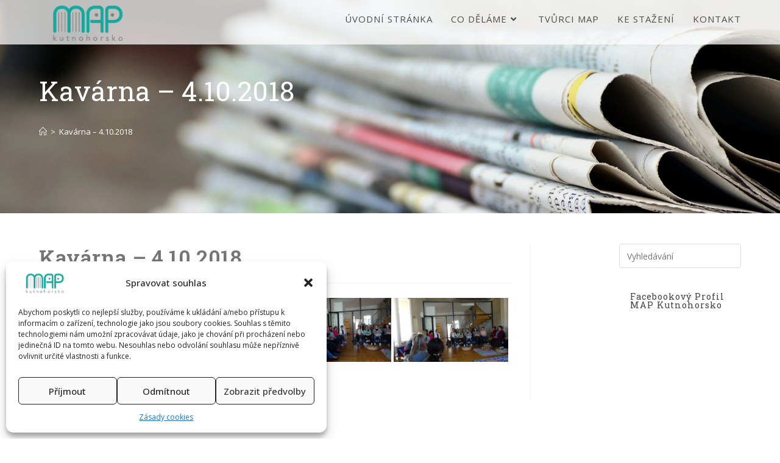

--- FILE ---
content_type: text/css
request_url: http://mapkutnohorsko.cz/wp-content/uploads/elementor/css/post-63.css?ver=1740315565
body_size: 734
content:
.elementor-63 .elementor-element.elementor-element-62e1e42{border-style:dotted;border-width:1px 0px 0px 0px;transition:background 0.3s, border 0.3s, border-radius 0.3s, box-shadow 0.3s;}.elementor-63 .elementor-element.elementor-element-62e1e42 > .elementor-background-overlay{transition:background 0.3s, border-radius 0.3s, opacity 0.3s;}.elementor-63 .elementor-element.elementor-element-6d2270c > .elementor-element-populated{margin:20px 0px 0px 0px;--e-column-margin-right:0px;--e-column-margin-left:0px;}.elementor-63 .elementor-element.elementor-element-46086fe{text-align:center;color:#54595f;font-size:13px;}.elementor-63 .elementor-element.elementor-element-46086fe > .elementor-widget-container{margin:-10px -10px -10px -10px;padding:0px 0px 0px 0px;}.elementor-63 .elementor-element.elementor-element-c335743{text-align:center;color:#54595f;font-size:13px;}.elementor-63 .elementor-element.elementor-element-c335743 > .elementor-widget-container{margin:-8px -8px -8px -8px;padding:0px 0px 0px 0px;}.elementor-63 .elementor-element.elementor-element-089585a{text-align:center;color:#54595f;font-size:13px;}.elementor-63 .elementor-element.elementor-element-089585a > .elementor-widget-container{margin:-8px -8px -8px -8px;padding:0px 0px 0px 0px;}.elementor-63 .elementor-element.elementor-element-ecb9c1b{text-align:center;color:#54595f;font-size:13px;}.elementor-63 .elementor-element.elementor-element-ecb9c1b > .elementor-widget-container{margin:-8px -8px -8px -8px;padding:0px 0px 0px 0px;}.elementor-63 .elementor-element.elementor-element-452e53b > .elementor-element-populated{margin:20px 0px 0px 0px;--e-column-margin-right:0px;--e-column-margin-left:0px;}.elementor-63 .elementor-element.elementor-element-8d1fa2c > .elementor-container > .elementor-column > .elementor-widget-wrap{align-content:center;align-items:center;}.elementor-63 .elementor-element.elementor-element-8d1fa2c:not(.elementor-motion-effects-element-type-background), .elementor-63 .elementor-element.elementor-element-8d1fa2c > .elementor-motion-effects-container > .elementor-motion-effects-layer{background-color:#4054b2;}.elementor-63 .elementor-element.elementor-element-8d1fa2c{transition:background 0.3s, border 0.3s, border-radius 0.3s, box-shadow 0.3s;padding:0px 0px 0px 0px;}.elementor-63 .elementor-element.elementor-element-8d1fa2c > .elementor-background-overlay{transition:background 0.3s, border-radius 0.3s, opacity 0.3s;}.elementor-63 .elementor-element.elementor-element-f8a6c6b > .elementor-widget-wrap > .elementor-widget:not(.elementor-widget__width-auto):not(.elementor-widget__width-initial):not(:last-child):not(.elementor-absolute){margin-bottom:0px;}.elementor-63 .elementor-element.elementor-element-f8a6c6b > .elementor-element-populated{margin:20px 0px 0px 0px;--e-column-margin-right:0px;--e-column-margin-left:0px;padding:0px 0px 0px 0px;}.elementor-63 .elementor-element.elementor-element-6a3f6fe > .elementor-widget-container{margin:10px 20px 30px 20px;}.elementor-63 .elementor-element.elementor-element-6a5ef6f{text-align:center;color:#ffffff;}.elementor-63 .elementor-element.elementor-element-6a5ef6f > .elementor-widget-container{margin:30px 0px 0px 0px;}@media(max-width:767px){.elementor-bc-flex-widget .elementor-63 .elementor-element.elementor-element-61b1d7d.elementor-column .elementor-widget-wrap{align-items:center;}.elementor-63 .elementor-element.elementor-element-61b1d7d.elementor-column.elementor-element[data-element_type="column"] > .elementor-widget-wrap.elementor-element-populated{align-content:center;align-items:center;}.elementor-63 .elementor-element.elementor-element-61b1d7d.elementor-column > .elementor-widget-wrap{justify-content:center;}.elementor-63 .elementor-element.elementor-element-ea6c691 > .elementor-widget-container{margin:0px 0px 0px 0px;}.elementor-63 .elementor-element.elementor-element-ea6c691{width:var( --container-widget-width, 158.875px );max-width:158.875px;--container-widget-width:158.875px;--container-widget-flex-grow:0;}}@media(min-width:768px){.elementor-63 .elementor-element.elementor-element-ca99733{width:16.93%;}.elementor-63 .elementor-element.elementor-element-452e53b{width:69.56%;}.elementor-63 .elementor-element.elementor-element-61b1d7d{width:13.506%;}}

--- FILE ---
content_type: text/css
request_url: http://mapkutnohorsko.cz/wp-content/uploads/elementor/css/post-2044.css?ver=1740315565
body_size: 466
content:
.elementor-kit-2044{--e-global-color-primary:#303030;--e-global-color-secondary:#666666;--e-global-color-text:#7A7A7A;--e-global-color-accent:#2AC7FF;--e-global-color-0425b8c:#FFFFFF;--e-global-color-5f50e9a:#D8D7D7;--e-global-typography-primary-font-family:"Roboto";--e-global-typography-primary-font-weight:600;--e-global-typography-secondary-font-family:"Roboto Slab";--e-global-typography-secondary-font-weight:400;--e-global-typography-text-font-family:"Roboto";--e-global-typography-text-font-weight:400;--e-global-typography-accent-font-weight:500;--e-global-typography-02201d4-font-family:"Roboto Slab";--e-global-typography-02201d4-font-size:4em;--e-global-typography-02201d4-line-height:1em;--e-global-typography-a9d1373-font-size:20px;--e-global-typography-a9d1373-font-weight:normal;--e-global-typography-a9d1373-line-height:1.4em;}.elementor-kit-2044 h2{font-family:"Roboto Slab", Sans-serif;}.elementor-kit-2044 h4{font-family:"Roboto Slab", Sans-serif;font-size:1.1em;}.elementor-section.elementor-section-boxed > .elementor-container{max-width:1140px;}.e-con{--container-max-width:1140px;}.elementor-widget:not(:last-child){margin-block-end:20px;}.elementor-element{--widgets-spacing:20px 20px;}{}h1.entry-title{display:var(--page-title-display);}@media(max-width:1024px){.elementor-section.elementor-section-boxed > .elementor-container{max-width:1024px;}.e-con{--container-max-width:1024px;}}@media(max-width:767px){.elementor-section.elementor-section-boxed > .elementor-container{max-width:767px;}.e-con{--container-max-width:767px;}}